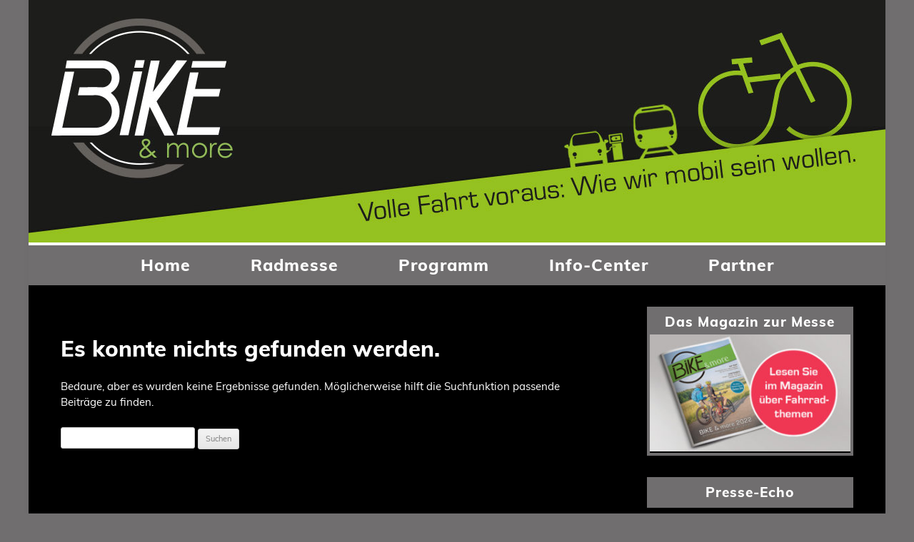

--- FILE ---
content_type: text/css
request_url: https://www.messe-bikeandmore.de/wp-content/themes/mobilitaetstage/style.css?ver=20250715
body_size: 4034
content:
@charset "UTF-8";

/*
	Theme Name: Reutlinger Mobilitätstage
	Author: Tobias Burger | Burger Mediendesign
	Author URI: http://www.burger-mediendesign.de
	Description: Child-Theme zu twentytwelve
	Template: twentytwelve
*/




/* lato-300 - latin 
@font-face {
  font-family: 'Lato';
  font-style: normal;
  font-weight: 300;
  src: url('fonts/lato-v14-latin-300.eot'); 
  src: local('Lato Light'), local('Lato-Light'),
       url('fonts/lato-v14-latin-300.eot?#iefix') format('embedded-opentype'),
       url('fonts/lato-v14-latin-300.woff2') format('woff2'), 
       url('fonts/lato-v14-latin-300.woff') format('woff'), 
       url('fonts/lato-v14-latin-300.ttf') format('truetype'), 
       url('fonts/lato-v14-latin-300.svg#Lato') format('svg'); 
}
/* lato-regular - latin 
@font-face {
  font-family: 'Lato';
  font-style: normal;
  font-weight: 400;
  src: url('fonts/lato-v14-latin-regular.eot'); 
  src: local('Lato Regular'), local('Lato-Regular'),
       url('fonts/lato-v14-latin-regular.eot?#iefix') format('embedded-opentype'), 
       url('fonts/lato-v14-latin-regular.woff2') format('woff2'), 
       url('fonts/lato-v14-latin-regular.woff') format('woff'), 
       url('fonts/lato-v14-latin-regular.ttf') format('truetype'), 
       url('fonts/lato-v14-latin-regular.svg#Lato') format('svg'); 
}
/* lato-700 - latin 
@font-face {
  font-family: 'Lato';
  font-style: normal;
  font-weight: 700;
  src: url('fonts/lato-v14-latin-700.eot'); 
  src: local('Lato Bold'), local('Lato-Bold'),
       url('fonts/lato-v14-latin-700.eot?#iefix') format('embedded-opentype'), 
       url('fonts/lato-v14-latin-700.woff2') format('woff2'), 
       url('fonts/lato-v14-latin-700.woff') format('woff'), /
       url('fonts/lato-v14-latin-700.ttf') format('truetype'), 
       url('fonts/lato-v14-latin-700.svg#Lato') format('svg'); 
}
/* lato-900 - latin 
@font-face {
  font-family: 'Lato';
  font-style: normal;
  font-weight: 900;
  src: url('fonts/lato-v14-latin-900.eot'); 
  src: local('Lato Black'), local('Lato-Black'),
       url('fonts/lato-v14-latin-900.eot?#iefix') format('embedded-opentype'), 
       url('fonts/lato-v14-latin-900.woff2') format('woff2'), 
       url('fonts/lato-v14-latin-900.woff') format('woff'), 
       url('fonts/lato-v14-latin-900.ttf') format('truetype'), 
       url('fonts/lato-v14-latin-900.svg#Lato') format('svg'); 
}
*/

/* muli-regular - latin */
@font-face {
  font-family: 'Muli';
  font-style: normal;
  font-weight: 400;
  src: url('fonts/muli-v12-latin-regular.eot'); /* IE9 Compat Modes */
  src: local('Muli Regular'), local('Muli-Regular'),
       url('fonts/muli-v12-latin-regular.eot?#iefix') format('embedded-opentype'), /* IE6-IE8 */
       url('fonts/muli-v12-latin-regular.woff2') format('woff2'), /* Super Modern Browsers */
       url('fonts/muli-v12-latin-regular.woff') format('woff'), /* Modern Browsers */
       url('fonts/muli-v12-latin-regular.ttf') format('truetype'), /* Safari, Android, iOS */
       url('fonts/muli-v12-latin-regular.svg#Muli') format('svg'); /* Legacy iOS */
}
/* muli-800 - latin */
@font-face {
  font-family: 'Muli';
  font-style: normal;
  font-weight: 800;
  src: url('fonts/muli-v12-latin-800.eot'); /* IE9 Compat Modes */
  src: local('Muli ExtraBold'), local('Muli-ExtraBold'),
       url('fonts/muli-v12-latin-800.eot?#iefix') format('embedded-opentype'), /* IE6-IE8 */
       url('fonts/muli-v12-latin-800.woff2') format('woff2'), /* Super Modern Browsers */
       url('fonts/muli-v12-latin-800.woff') format('woff'), /* Modern Browsers */
       url('fonts/muli-v12-latin-800.ttf') format('truetype'), /* Safari, Android, iOS */
       url('fonts/muli-v12-latin-800.svg#Muli') format('svg'); /* Legacy iOS */
}


table, td, th, tr { border:0!important; }

#masthead {
padding-top: 0px;
}

#masthead h1, #masthead h2{
	text-indent: -99999px;
}

#page {
	padding: 0px;
/*margin-top: 15px !important;*/
background: #000;
}
.site {margin-top: 0!important;}
.site-header {
	padding-bottom: 0px;
}
.nav-menu {
}


.menu-hauptmenue-container {padding-left: 50px;}

.nav-menu ul, .site-content article, #menu-hauptmenue, #colophon  {
border: none!important;
}

.site-content {
	margin: 0!important;	
	    padding-top: 70px;
}


.home .site-content {	
	    padding-top: 0px;
}

body .site {
/*box-shadow: 0 2px 7px rgba(0,0,0, 0.5);*/
}

body {
background: #706e6f;
font-family: 'Muli',sans-serif!important;
color: white; 

}

.flexslider {
  background: transparent;
  box-shadow: none;
}
  
  
#wrapper {
/*background: url(img/bg_wrapper.png) no-repeat bottom right;*/
}


h1 {
color: white;
    font-size: 31px!important;
    margin-bottom: 11px!important;
    font-weight: bold!important;
}

.entry-content p, .entry-summary p, .comment-content p, .mu_register p {
line-height: 150%;    font-size: 15px;
}

#content {
color: #fff;
font-size: 1em;

font-family: 'Muli', sans-serif;
}

.main-navigation li a {
color: #fff;
font-size: 23px;
letter-spacing: 1px;
line-height: 200%;
position: relative;
margin: 0px 40px;
text-transform: none;
font-weight: bold;
border-bottom: 5px solid #706e6f;
padding-top: 5px;
}

.main-navigation .current-menu-item > a, .main-navigation .current-menu-ancestor > a, .main-navigation .current_page_item > a, .main-navigation .current_page_ancestor > a, .main-navigation li a:hover, .current-page-ancestor a {
color: white;
text-decoration:none!important; 
	border-bottom: 5px solid #000!important;
}

.main-navigation .current-menu-item > a, .main-navigation .current-menu-ancestor > a, .main-navigation .current_page_item > a, .main-navigation .current_page_ancestor > a {

}

.main-navigation ul.nav-menu, .main-navigation div.nav-menu > ul {
display: block!important;
background: #706e6f;
border: none;
border-top: 4px solid white;
	text-align: center;
}


a {
color: #94c11f;
text-decoration: none;
font-weight: bold;
}

a:hover {
color: #94c11f;
	text-decoration: underline!important;	
}

.veranstalter {
background: #d0c295; /* #c5d0bf;*/
padding-left: 40px;
padding-top: 15px;
width: 100%;
float: left;
margin-right: 30px;
}

.veranstalter .col1 {
	float: left;	
}

.medienpartner {

float: left;
margin-left: 80px;	
}

#secondary {;
padding: 20px;
margin-top: 0;}

.veranstalter span {
  font-weight: normal;
  color: #94c11f;
  font-size: 17px;
  letter-spacing: 1px;
  margin-bottom: -20px;
  display: block;
}

.veranstalter a img{
	border: none;
	text-align: center;
	margin-bottom: 10px;
	  margin-right: 18px;
  margin-left: 18px;
}

.widget-title {
font-weight: 600;
font-size: 14px;
letter-spacing: 1px;
color: black;
text-transform: none;
}

.site-info {
	clear: both;
}
 
footer#colophon {background: #94c11f;
padding-top: 0!important;
max-width: 1200px;
padding: 15px;
	font-size: 15px;
font-weight: normal;
color: white;}
#menu-footer-navigation {
margin-left: 40px;
margin-bottom: 10px;
}

#menu-footer-navigation li {
	  float: right;
	margin-right: 20px;
}

#menu-footer-navigation li a{
color: white;
}

#menu-footer-navigation li a:hover{
	text-decoration: underline;
	color: #686868;
}

table#blick {
	width: 100%;
	font-size: 16px;
  line-height: 130%;
}

table#blick td {
	padding: 6px 4px 0 7px;	
	color: #fff;
	font-weight: normal;
}

table#blick td.first {
	color: #ddd;
	font-weight: normal;
}

#meteor-slides-widget-2 h3 {
margin-bottom: 0;
	color: white;
font-weight: normal;
}

.widget-area .widget p, .widget-area .widget li, .widget-area .widget .textwidget {
	line-height: 125%!important;	
}

.widget-area .widget {
margin-bottom: 30px;
}

.flexslider .slides {
padding: 0!important;
}

.flexslider.black .flex-direction-nav li .flex-prev {
left: 9px;
z-index: 1000;
}

.flexslider.black .flex-direction-nav li .flex-next {
right: 9px;
z-index: 1000;

}

.entry-content img, .comment-content img, .widget img, img.header-image, .author-avatar img, img.wp-post-image {
border-radius: 0;
box-shadow: none;
}

.sponsor.co td {
	width: 33%	;
	padding: 0;
	vertical-align:top;
}

.sponsor, .sponsor td {
	border: none!important;	
}

.sponsor.co img {
	/*width: 189px;*/
}


.flexslider {
	width: auto!important;	
	height: 370px!important;
	overflow: hidden;
}

.slideshowlink {
	display: none;	
}

.ngg-gallery-thumbnail img {
	padding: 0!important;
	border: none!important;
	background: transparent;	
}

.site-content article {
margin-bottom: 0px;
}

.main-navigation li ul {
z-index: 71;
margin-top: -7px;
margin-left: 13px;
}

.main-navigation li ul li a, .main-navigation li ul li a:hover {
	background: #706e6f;
	border: none;
}

.main-navigation li ul li a, .main-navigation li ul li a:hover  {
    color: white;
    font-weight: normal;
    letter-spacing: 1px;
    text-align: left;
    font-size: 20px;
    line-height: 174%;
    padding: 70px 25px;
    display: block;
    margin: 0px 2px;
}

.sub-menu_mobile {display: none;}

.sub-menu_mobile li {list-style: none;margin-right: 10px; text-transform: uppercase;
margin: 0;}


.post_thumb {width: 170px; float: left; height: 170px;}

.child_pages .post_content {float: left;
width: 390px;}

.post_content h4{ margin-top: 0px; margin-bottom: 10px;}

.child_page {clear: both;padding-top: 31px;
}

.site-title {
	/*
  height: 221px;
  width: 150px;
  position: relative;
  margin-top: -27px;
  margin-bottom: -120px!important;
  margin-left: 54px;
  text-indent: 0!important;*/
  display: none;
  
}


.site-title a{ display: block; text-indent: -99999px; width: 100%;height: 100%;}

.menu-footer-navigation-container {float: right;}
.site-info a {color: white!important;
margin-top: 10px;
display: inline-block;}


.entry-content img, .comment-content img, .widget img {
    width: 100%;
    max-width: 100%;
}

/*#text-2 {margin-bottom: 30px!important; text-align: center; background: #94c11f; padding: 12px;
padding-bottom: 1px}

#text-2 .textwidget h3 {
color: black;
font-weight: normal;
font-size: 22px;
margin-bottom: 20px !important;
margin-top: 20px;
}

#text-2 .textwidget p {
color: black;
font-size: 16px;
line-height: 200%!important;
}



#text-3 div, #text-4 div, #text-5 div {
	font-family: 'Muli', sans-serif;
}

#text-3 a, #text-4 a, #text-5 a {
	color: black!important;
	font-weight: normal;
font-size: 14px;
}

#text-3 p {
	font-size: 15px;
}
*/

.flex-caption {text-indent: -99999px;}

.page-id-22 .entry-content table {background: white; max-width: 100%!important; color: black;
    width: 100%!important;} 
.page-id-22 .entry-content td {padding: 5px 10px;} 
.page-id-22 .entry-content tr:nth-child(odd) {background: #94c11f;}

@media screen and (max-width: 960px) {

	
.child_pages .post_content {float: left;width: 60%;}

.flexslider {height: 290px!important;}

h1.site-title{  background-size: 110px;
  background-repeat: no-repeat;}

}

@media screen and (max-width: 600px) {
	#masthead {
	  	background-size: 340px;
  		background-position: top right;
	}
	
	h1.site-title{
		background-size: 80px;
		margin-left: 20px;
		background-repeat: no-repeat;
	}
	
	.main-navigation li {
		width: 50%;
		float: left;
	}
	
	.main-navigation {
		margin-top: -20px;
	}
	.nav-menu {
		
	}
	
	#menu-hauptmenue {
		height: 67px;
		padding: 0px;
		padding-top: 12px;
	}
	
	.veranstalter {
		width: auto;
	}
	
	.veranstaler a {
		display: block;	
	}
	
	#text-5 {
		margin-left: 40px;	
	}
	
	h2.site-description {display: none;}
	
	.flexslider {
		height: 173px!important;
	}
	
	.medienpartner {
		margin-left: 0px;
	}
	
	.sub-menu {display: none;}
.sub-menu_mobile {display: block;}

.child_pages .post_content {float: left;width: 100%;}

}


.sub-menu li {width: 100%!important;}

h2, h4, h4 a:visited {color: #94c11f!important;}
h2 {font-size: 27px!important;

font-weight: normal}
h3 {margin-bottom: 5px!important;}

.page-id-10 #text-2 {display: none;}

.parent-pageid-339 .auswahl_gestuet {display: block!important;}

.sub-menu a{padding-top: 3px!important; padding-bottom: 3px!important;}

.tablepress td, .tablepress th {background: transparent!important;color: rgb(245, 223, 187);
font-size: 13px;line-height: 133%!important;}

.tablepress th {color: #94c11f!important;}

.tablepress td, .tablepress th {border-color: #555!important;}

.tablepress {border-color: #555!important;}

#fancybox-title-inside {font-size: 15px!important;}

#main a {color: #94c11f;}

.header-image {margin-top: 0px;}


.main-navigation  {margin-top: -2px!important;}
.ngg-slideshow {margin-top: -23px}
.main-navigation li {margin: 0!important;}

.meteor-clip {height: 130px!important}

.home .wp-block-column { border: 4px solid #97c11f ; margin-top: 20px;} /*e50052*/

.home .wp-block-column p {padding-right: 30px; padding-left: 30px;}
.home .wp-block-column h2 {
background: #97c11f; /*e50052*/
text-align: center;
color: black!important;
padding: 6px;
margin-top: 0px;
font-weight: bold;
}

.home .wp-block-column figure {margin: 0!important;    line-height: 1%;
    padding: 0!important;}

.home .wp-block-column:nth-child(2n) { border: 4px solid #97c11f;}
.home .wp-block-column:nth-child(2n) h2 {background: #97c11f;}
.home .entry-header {display: none;}

.home-sb, #secondary {margin: 0;
padding: 0; text-align: center;}
#secondary {margin-top: 30px;}

.home-sb li, #secondary aside {border: 4px solid #706e6f;vertical-align: text-top;    margin-bottom: 30px;}
.home-sb  h3, #secondary h3 {
background: #706e6f;
text-align: center;
color: white!important;
padding: 8px;
margin-top: 0px;
font-weight: bold;
margin: 0!important;
font-size: 19px;
}

/*
.home-sb p:last-child, #secondary p:last-child {margin: 20px;
border-top: 2px solid #a7a7a7;
padding-top: 20px;
font-size: 0.9em;}

.home-sb p:first-of-type, #secondary p:first-of-type {margin: 0px;
border: none;
padding-top: 0px;
font-size: 1em;}
*/

.textwidget {
    padding: 20px;
    text-align: left;
	line-height: 140%;
}

.video .textwidget {padding: 10px; background: #706e6f;}
.widget_subpages {    border: none!important;
    text-align: left;    margin-top: 20px;}

.widget_subpages a {
    color: white!important;
    font-size: 20px;
    font-weight: normal;
    line-height: 130%;
    padding-bottom: 10px!important;
    display: block;
}

.widget_subpages a:hover {text-decoration: none!important;}

#main {
    margin-left: 15px;
    margin-right: 15px;
}

.nav-menu .current_page_item, .nav-menu .current-page-ancestor {background: #000;}

@media (min-width:600px) {
    .wp-block-column:nth-child(odd) {
        margin-right: 16px
    }

    .wp-block-column:not(:first-child), .wp-block-column:nth-child(2n) {
        margin-left: 16px
    }

    .wp-block-column:not(:last-child) {
        margin-right: 16px
    }
	
	.home-sb li {width: 30%;
display: inline-block;}
	
	.home-sb li:nth-child(odd) {
        margin-right: 16px
    }

    .home-sb li:not(:first-child), .home-sb li:nth-child(2n) {
        margin-left: 16px
    }

    .home-sb li:not(:last-child) {
        margin-right: 16px
    }
	
	#main {
margin-left: 45px;
margin-right: 45px;	
}

}

@media screen and (min-width: 600px) {
	.site {	max-width: 1200px!important;
}}

@media screen and (max-width: 900px) {
	.main-navigation li a {
    font-size: 17px;
		    margin: 0 25px;
}}

@media screen and (max-width: 781px) {
	.wp-block-columns {
		display: block; 
	}
	.wp-block-column {
		padding: 0!important;
		margin: 0!important;
		margin-bottom: 30px!important;
	}
	
	.wp-block-media-text {
		display: block;
	}
	
	.wp-block-media-text .wp-block-media-text__content {
		padding: 20px 0;
	}
}

.menu_title a {    color: white;
    position: static!important;
    padding-left: 10px;}

.widget_subpages a:hover, .widget_subpages_current_page a {color: #706e6f!important;}
.page-radmesse h1, .widget_subpages a:hover, .widget_subpages_current_page a {color: #94c11f!important;}
.page-mobilitaetstage h1, .widget_subpages a:hover, .widget_subpages_current_page a {color: #e50052!important;}


.ab-block-accordion .ab-accordion-title {
    background: #706e6f;
    padding: 10px 15px;
    color: white;
    font-size: 17px;
	font-weight: bold;
}

.ab-block-accordion {
    margin-bottom: 1.2em;
    border: 4px solid #706e6f;
}

.ab-block-accordion .ab-accordion-text {
    padding: 20px 30px 0px;
    line-height: 150%;
    font-size: 15px!important;
}

.ab-block-accordion .ab-accordion-text p {
    font-size: 15px!important;
}


span.nav-pnt {
    color: #706e6f;
    font-size: 17px;
    font-weight: bold;
}

.wp-block-media-text {
    align-items: flex-start;
}

.wp-caption .wp-caption-text, .gallery-caption, .entry-caption {    line-height: 145%!important;}

.modal-wrapper.styled .modal {background: #000!important;}
.modal.show {
    border: 4px solid #706e6f!important;
}
.modal-wrapper.styled .modal .close-modal {
    font-size: 4em;
    color: white;
}

.modal-wrapper h2 {    background: #706e6f;
    margin-left: -20px!important;
    margin-right: -20px!important;
    color: white!important;
    padding-top: 10px;
    padding-left: 20px;
    margin-top: -20px!important;
    margin-bottom: 17px!important;
	padding-bottom: 15px;}

.modal-wrapper p {
    padding-bottom: 10px;
    line-height: 150%;
}

.entry-content table, .comment-content table {color: white!important;    font-size: 14px!important;}

.page-programm #subpages-widget-2 {display: none;}


.page-id-9 figure.wp-block-image {
    border: 4px solid #706e6f!important;
    background: #706e6f;
    color: white;
    text-align: center;
}

.page-id-9 figcaption {
    text-align: center!important;
    color: white!important;
    font-style: normal!important;
    font-size: 18px!important;
    line-height: 109%!important;
    padding: 0!important;
    margin: 0!important;
    vertical-align: middle!important;
    padding-top: 10px!important;
    height: 49px!important;
}


#modal-content #masthead, #modal-content #colophon, #modal-content .entry-header {display: none;}
.archive-title, .page-title, .widget-title, .entry-content th, .comment-content th {line-height: 1!important;}

#modal-content  figcaption {
    text-align: left!important;
    font-size: 15px!important;
    height: auto!important;
}

.modal-wrapper.styled .wp-post-modal {
    padding: 40px;
}


.widget-area .widget {
    hyphens: none!important;
}

#custom_html-2 .textwidget {
    padding: 0;
}

#custom_html-2 {border: none!important; }

#custom_html-2 h3 {padding: 12px;}

.textwidget a:hover {
    text-decoration: none!important;
}

.textwidget a:hover h3 {
	background: #e50052!important;
}

.wp-block-table td {
    min-width: 80px;
	border-bottom: 2px solid #555!important;
	    word-break: break-word;
}

.modal-wrapper.styled .modal table {
    color: #fff;
}